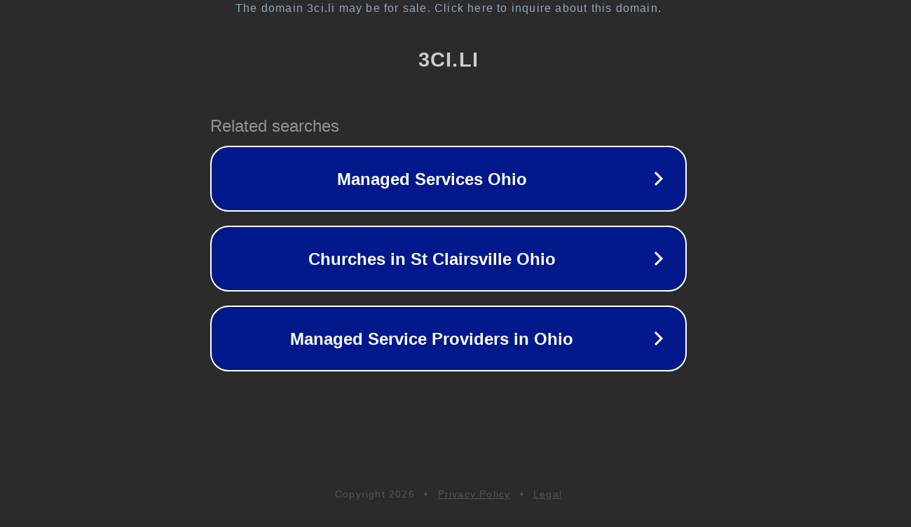

--- FILE ---
content_type: text/html; charset=utf-8
request_url: https://3ci.li/!hr8T
body_size: 1034
content:
<!doctype html>
<html data-adblockkey="MFwwDQYJKoZIhvcNAQEBBQADSwAwSAJBANDrp2lz7AOmADaN8tA50LsWcjLFyQFcb/P2Txc58oYOeILb3vBw7J6f4pamkAQVSQuqYsKx3YzdUHCvbVZvFUsCAwEAAQ==_wtwx67NeiUwfunbZxUupiVkmp4sNZx3tgBVXHP51XxqjqusYT+HMJzJU1/CVmPCdJfc7LVURZoJAUXFR54FLbA==" lang="en" style="background: #2B2B2B;">
<head>
    <meta charset="utf-8">
    <meta name="viewport" content="width=device-width, initial-scale=1">
    <link rel="icon" href="[data-uri]">
    <link rel="preconnect" href="https://www.google.com" crossorigin>
</head>
<body>
<div id="target" style="opacity: 0"></div>
<script>window.park = "[base64]";</script>
<script src="/bqJyMVWva.js"></script>
</body>
</html>
